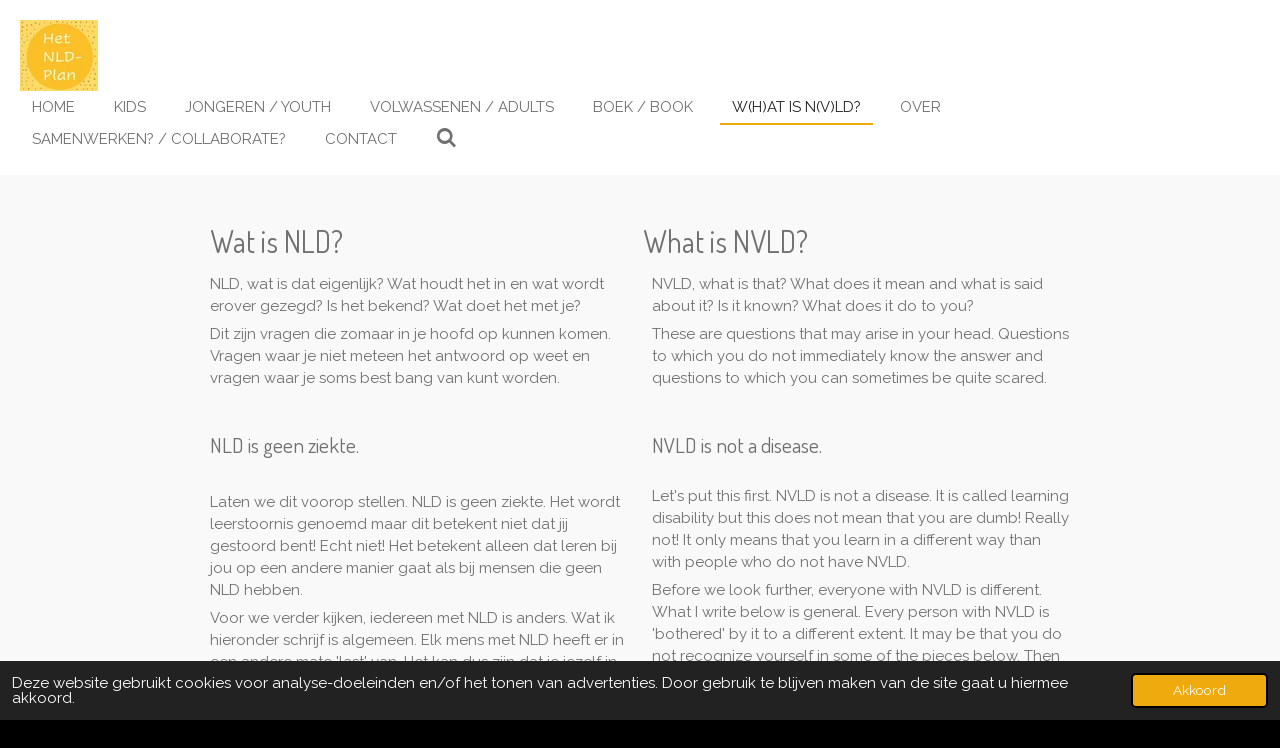

--- FILE ---
content_type: text/html; charset=UTF-8
request_url: https://www.hetnldplan.nl/w-h-at-is-n-v-ld
body_size: 11497
content:
<!DOCTYPE html>
<html lang="nl">
    <head>
        <meta http-equiv="Content-Type" content="text/html; charset=utf-8">
        <meta name="viewport" content="width=device-width, initial-scale=1.0, maximum-scale=5.0">
        <meta http-equiv="X-UA-Compatible" content="IE=edge">
        <link rel="canonical" href="https://www.hetnldplan.nl/w-h-at-is-n-v-ld">
        <link rel="sitemap" type="application/xml" href="https://www.hetnldplan.nl/sitemap.xml">
        <meta property="og:title" content="W(h)at is N(V)LD? | Het NLD-Plan">
        <meta property="og:url" content="https://www.hetnldplan.nl/w-h-at-is-n-v-ld">
        <base href="https://www.hetnldplan.nl/">
        <meta name="description" property="og:description" content="Wat is NLD? NLD is niet heel erg bekend en daarom staat er op deze pagina uitgelegd wat NLD is. 
*
What is NVLD? NVLD is not very well known and that is why it is explained on this page what NVLD is.
#nld #nvld #hetnldplan #nonverballearningdisorder #nonverballearningdisability #nonverballearningdisabilities #nietverbaleleerstoornis #watisnld #whatisnvld #whatisnld #uitleg #explanation">
                <script nonce="910ba3ecbd385a0138cf8feb0af47255">
            
            window.JOUWWEB = window.JOUWWEB || {};
            window.JOUWWEB.application = window.JOUWWEB.application || {};
            window.JOUWWEB.application = {"backends":[{"domain":"jouwweb.nl","freeDomain":"jouwweb.site"},{"domain":"webador.com","freeDomain":"webadorsite.com"},{"domain":"webador.de","freeDomain":"webadorsite.com"},{"domain":"webador.fr","freeDomain":"webadorsite.com"},{"domain":"webador.es","freeDomain":"webadorsite.com"},{"domain":"webador.it","freeDomain":"webadorsite.com"},{"domain":"jouwweb.be","freeDomain":"jouwweb.site"},{"domain":"webador.ie","freeDomain":"webadorsite.com"},{"domain":"webador.co.uk","freeDomain":"webadorsite.com"},{"domain":"webador.at","freeDomain":"webadorsite.com"},{"domain":"webador.be","freeDomain":"webadorsite.com"},{"domain":"webador.ch","freeDomain":"webadorsite.com"},{"domain":"webador.ch","freeDomain":"webadorsite.com"},{"domain":"webador.mx","freeDomain":"webadorsite.com"},{"domain":"webador.com","freeDomain":"webadorsite.com"},{"domain":"webador.dk","freeDomain":"webadorsite.com"},{"domain":"webador.se","freeDomain":"webadorsite.com"},{"domain":"webador.no","freeDomain":"webadorsite.com"},{"domain":"webador.fi","freeDomain":"webadorsite.com"},{"domain":"webador.ca","freeDomain":"webadorsite.com"},{"domain":"webador.ca","freeDomain":"webadorsite.com"},{"domain":"webador.pl","freeDomain":"webadorsite.com"},{"domain":"webador.com.au","freeDomain":"webadorsite.com"},{"domain":"webador.nz","freeDomain":"webadorsite.com"}],"editorLocale":"nl-NL","editorTimezone":"Europe\/Amsterdam","editorLanguage":"nl","analytics4TrackingId":"G-E6PZPGE4QM","analyticsDimensions":[],"backendDomain":"www.jouwweb.nl","backendShortDomain":"jouwweb.nl","backendKey":"jouwweb-nl","freeWebsiteDomain":"jouwweb.site","noSsl":false,"build":{"reference":"fec0291"},"linkHostnames":["www.jouwweb.nl","www.webador.com","www.webador.de","www.webador.fr","www.webador.es","www.webador.it","www.jouwweb.be","www.webador.ie","www.webador.co.uk","www.webador.at","www.webador.be","www.webador.ch","fr.webador.ch","www.webador.mx","es.webador.com","www.webador.dk","www.webador.se","www.webador.no","www.webador.fi","www.webador.ca","fr.webador.ca","www.webador.pl","www.webador.com.au","www.webador.nz"],"assetsUrl":"https:\/\/assets.jwwb.nl","loginUrl":"https:\/\/www.jouwweb.nl\/inloggen","publishUrl":"https:\/\/www.jouwweb.nl\/v2\/website\/1148486\/publish-proxy","adminUserOrIp":false,"pricing":{"plans":{"lite":{"amount":"700","currency":"EUR"},"pro":{"amount":"1200","currency":"EUR"},"business":{"amount":"2400","currency":"EUR"}},"yearlyDiscount":{"price":{"amount":"0","currency":"EUR"},"ratio":0,"percent":"0%","discountPrice":{"amount":"0","currency":"EUR"},"termPricePerMonth":{"amount":"0","currency":"EUR"},"termPricePerYear":{"amount":"0","currency":"EUR"}}},"hcUrl":{"add-product-variants":"https:\/\/help.jouwweb.nl\/hc\/nl\/articles\/28594307773201","basic-vs-advanced-shipping":"https:\/\/help.jouwweb.nl\/hc\/nl\/articles\/28594268794257","html-in-head":"https:\/\/help.jouwweb.nl\/hc\/nl\/articles\/28594336422545","link-domain-name":"https:\/\/help.jouwweb.nl\/hc\/nl\/articles\/28594325307409","optimize-for-mobile":"https:\/\/help.jouwweb.nl\/hc\/nl\/articles\/28594312927121","seo":"https:\/\/help.jouwweb.nl\/hc\/nl\/sections\/28507243966737","transfer-domain-name":"https:\/\/help.jouwweb.nl\/hc\/nl\/articles\/28594325232657","website-not-secure":"https:\/\/help.jouwweb.nl\/hc\/nl\/articles\/28594252935825"}};
            window.JOUWWEB.brand = {"type":"jouwweb","name":"JouwWeb","domain":"JouwWeb.nl","supportEmail":"support@jouwweb.nl"};
                    
                window.JOUWWEB = window.JOUWWEB || {};
                window.JOUWWEB.websiteRendering = {"locale":"nl-NL","timezone":"Europe\/Amsterdam","routes":{"api\/upload\/product-field":"\/_api\/upload\/product-field","checkout\/cart":"\/winkelwagen","payment":"\/bestelling-afronden\/:publicOrderId","payment\/forward":"\/bestelling-afronden\/:publicOrderId\/forward","public-order":"\/bestelling\/:publicOrderId","checkout\/authorize":"\/winkelwagen\/authorize\/:gateway","wishlist":"\/verlanglijst"}};
                                                    window.JOUWWEB.website = {"id":1148486,"locale":"nl-NL","enabled":true,"title":"Het NLD-Plan","hasTitle":true,"roleOfLoggedInUser":null,"ownerLocale":"nl-NL","plan":"pro","freeWebsiteDomain":"jouwweb.site","backendKey":"jouwweb-nl","currency":"EUR","defaultLocale":"nl-NL","url":"https:\/\/www.hetnldplan.nl\/","homepageSegmentId":4512377,"category":"blog","isOffline":false,"isPublished":true,"locales":["nl-NL"],"allowed":{"ads":false,"credits":true,"externalLinks":true,"slideshow":true,"customDefaultSlideshow":true,"hostedAlbums":true,"moderators":true,"mailboxQuota":1,"statisticsVisitors":true,"statisticsDetailed":true,"statisticsMonths":1,"favicon":true,"password":true,"freeDomains":0,"freeMailAccounts":1,"canUseLanguages":false,"fileUpload":true,"legacyFontSize":false,"webshop":true,"products":10,"imageText":false,"search":true,"audioUpload":true,"videoUpload":0,"allowDangerousForms":false,"allowHtmlCode":true,"mobileBar":true,"sidebar":false,"poll":false,"allowCustomForms":true,"allowBusinessListing":true,"allowCustomAnalytics":true,"allowAccountingLink":true,"digitalProducts":false,"sitemapElement":false},"mobileBar":{"enabled":false,"theme":"accent","email":{"active":true},"location":{"active":false},"phone":{"active":false},"whatsapp":{"active":false},"social":{"active":false,"network":"facebook"}},"webshop":{"enabled":false,"currency":"EUR","taxEnabled":false,"taxInclusive":true,"vatDisclaimerVisible":false,"orderNotice":"<p>Indien je speciale wensen hebt kun je deze doorgeven via het Opmerkingen-veld in de laatste stap.<\/p>","orderConfirmation":null,"freeShipping":false,"freeShippingAmount":"0.00","shippingDisclaimerVisible":false,"pickupAllowed":false,"couponAllowed":false,"detailsPageAvailable":true,"socialMediaVisible":true,"termsPage":null,"termsPageUrl":null,"extraTerms":null,"pricingVisible":true,"orderButtonVisible":true,"shippingAdvanced":false,"shippingAdvancedBackEnd":false,"soldOutVisible":true,"backInStockNotificationEnabled":false,"canAddProducts":true,"nextOrderNumber":1,"allowedServicePoints":[],"sendcloudConfigured":false,"sendcloudFallbackPublicKey":"a3d50033a59b4a598f1d7ce7e72aafdf","taxExemptionAllowed":true,"invoiceComment":null,"emptyCartVisible":false,"minimumOrderPrice":null,"productNumbersEnabled":false,"wishlistEnabled":false,"hideTaxOnCart":false},"isTreatedAsWebshop":false};                            window.JOUWWEB.cart = {"products":[],"coupon":null,"shippingCountryCode":null,"shippingChoice":null,"breakdown":[]};                            window.JOUWWEB.scripts = [];                        window.parent.JOUWWEB.colorPalette = window.JOUWWEB.colorPalette;
        </script>
                <title>W(h)at is N(V)LD? | Het NLD-Plan</title>
                                            <link href="https://primary.jwwb.nl/public/z/k/c/temp-gdlcbjqntkgaqmedujxf/touch-icon-iphone.png?bust=1578313299" rel="apple-touch-icon" sizes="60x60">                                                <link href="https://primary.jwwb.nl/public/z/k/c/temp-gdlcbjqntkgaqmedujxf/touch-icon-ipad.png?bust=1578313299" rel="apple-touch-icon" sizes="76x76">                                                <link href="https://primary.jwwb.nl/public/z/k/c/temp-gdlcbjqntkgaqmedujxf/touch-icon-iphone-retina.png?bust=1578313299" rel="apple-touch-icon" sizes="120x120">                                                <link href="https://primary.jwwb.nl/public/z/k/c/temp-gdlcbjqntkgaqmedujxf/touch-icon-ipad-retina.png?bust=1578313299" rel="apple-touch-icon" sizes="152x152">                                                <link href="https://primary.jwwb.nl/public/z/k/c/temp-gdlcbjqntkgaqmedujxf/favicon.png?bust=1578313299" rel="shortcut icon">                                                <link href="https://primary.jwwb.nl/public/z/k/c/temp-gdlcbjqntkgaqmedujxf/favicon.png?bust=1578313299" rel="icon">                                                        <meta name="twitter:card" content="summary">
                                                    <script src="https://plausible.io/js/script.manual.js" nonce="910ba3ecbd385a0138cf8feb0af47255" data-turbo-track="reload" defer data-domain="shard11.jouwweb.nl"></script>
<link rel="stylesheet" type="text/css" href="https://gfonts.jwwb.nl/css?display=fallback&amp;family=Raleway%3A400%2C700%2C400italic%2C700italic%7CDosis%3A400%2C700%2C400italic%2C700italic" nonce="910ba3ecbd385a0138cf8feb0af47255" data-turbo-track="dynamic">
<script src="https://assets.jwwb.nl/assets/build/website-rendering/nl-NL.js?bust=af8dcdef13a1895089e9" nonce="910ba3ecbd385a0138cf8feb0af47255" data-turbo-track="reload" defer></script>
<script src="https://assets.jwwb.nl/assets/website-rendering/runtime.e9aaeab0c631cbd69aaa.js?bust=0df1501923f96b249330" nonce="910ba3ecbd385a0138cf8feb0af47255" data-turbo-track="reload" defer></script>
<script src="https://assets.jwwb.nl/assets/website-rendering/103.3d75ec3708e54af67f50.js?bust=cb0aa3c978e146edbd0d" nonce="910ba3ecbd385a0138cf8feb0af47255" data-turbo-track="reload" defer></script>
<script src="https://assets.jwwb.nl/assets/website-rendering/main.f656389ec507dc20f0cb.js?bust=d20d7cd648ba41ec2448" nonce="910ba3ecbd385a0138cf8feb0af47255" data-turbo-track="reload" defer></script>
<link rel="preload" href="https://assets.jwwb.nl/assets/website-rendering/styles.e258e1c0caffe3e22b8c.css?bust=00dff845dced716b5f3e" as="style">
<link rel="preload" href="https://assets.jwwb.nl/assets/website-rendering/fonts/icons-website-rendering/font/website-rendering.woff2?bust=bd2797014f9452dadc8e" as="font" crossorigin>
<link rel="preconnect" href="https://gfonts.jwwb.nl">
<link rel="stylesheet" type="text/css" href="https://assets.jwwb.nl/assets/website-rendering/styles.e258e1c0caffe3e22b8c.css?bust=00dff845dced716b5f3e" nonce="910ba3ecbd385a0138cf8feb0af47255" data-turbo-track="dynamic">
<link rel="preconnect" href="https://assets.jwwb.nl">
<link rel="stylesheet" type="text/css" href="https://primary.jwwb.nl/public/z/k/c/temp-gdlcbjqntkgaqmedujxf/style.css?bust=1768564908" nonce="910ba3ecbd385a0138cf8feb0af47255" data-turbo-track="dynamic">    </head>
    <body
        id="top"
        class="jw-is-no-slideshow jw-header-is-image jw-is-segment-page jw-is-frontend jw-is-no-sidebar jw-is-no-messagebar jw-is-no-touch-device jw-is-no-mobile"
                                    data-jouwweb-page="4630747"
                                                data-jouwweb-segment-id="4630747"
                                                data-jouwweb-segment-type="page"
                                                data-template-threshold="960"
                                                data-template-name="business-banner&#x7C;gadget"
                            itemscope
        itemtype="https://schema.org/WebPage"
    >
                                    <meta itemprop="url" content="https://www.hetnldplan.nl/w-h-at-is-n-v-ld">
        <a href="#main-content" class="jw-skip-link">
            Ga direct naar de hoofdinhoud        </a>
        <div class="jw-background"></div>
        <div class="jw-body">
            <div class="jw-mobile-menu jw-mobile-is-logo js-mobile-menu">
            <button
            type="button"
            class="jw-mobile-menu__button jw-mobile-search-button"
            aria-label="Zoek binnen website"
        >
            <span class="jw-icon-search"></span>
        </button>
        <div class="jw-mobile-header jw-mobile-header--image">
        <a            class="jw-mobile-header-content"
                            href="/"
                        >
                            <img class="jw-mobile-logo jw-mobile-logo--square" src="https://primary.jwwb.nl/public/z/k/c/temp-gdlcbjqntkgaqmedujxf/jmq0x5/uitproberen.jpg?enable-io=true&amp;enable=upscale&amp;height=70" srcset="https://primary.jwwb.nl/public/z/k/c/temp-gdlcbjqntkgaqmedujxf/jmq0x5/uitproberen.jpg?enable-io=true&amp;enable=upscale&amp;height=70 1x, https://primary.jwwb.nl/public/z/k/c/temp-gdlcbjqntkgaqmedujxf/jmq0x5/uitproberen.jpg?enable-io=true&amp;enable=upscale&amp;height=140&amp;quality=70 2x" alt="Het NLD-Plan" title="Het NLD-Plan">                                </a>
    </div>

    
            <button
            type="button"
            class="jw-mobile-menu__button jw-mobile-toggle"
            aria-label="Open / sluit menu"
        >
            <span class="jw-icon-burger"></span>
        </button>
    </div>
    <div class="jw-mobile-menu-search jw-mobile-menu-search--hidden">
        <form
            action="/zoeken"
            method="get"
            class="jw-mobile-menu-search__box"
        >
            <input
                type="text"
                name="q"
                value=""
                placeholder="Zoeken..."
                class="jw-mobile-menu-search__input"
                aria-label="Zoeken"
            >
            <button type="submit" class="jw-btn jw-btn--style-flat jw-mobile-menu-search__button" aria-label="Zoeken">
                <span class="website-rendering-icon-search" aria-hidden="true"></span>
            </button>
            <button type="button" class="jw-btn jw-btn--style-flat jw-mobile-menu-search__button js-cancel-search" aria-label="Zoekopdracht annuleren">
                <span class="website-rendering-icon-cancel" aria-hidden="true"></span>
            </button>
        </form>
    </div>
            <script nonce="910ba3ecbd385a0138cf8feb0af47255">
    JOUWWEB.templateConfig = {
        header: {
            mobileSelector: '.jw-mobile-menu',
            updatePusher: function (headerHeight, state) {
                $('.jw-menu-clone').css('top', headerHeight);
            },
        },
    };
</script>
<header class="header-wrap js-topbar-content-container">
    <div class="header">
        <div class="jw-header-logo">
            <div
    id="jw-header-image-container"
    class="jw-header jw-header-image jw-header-image-toggle"
    style="flex-basis: 78px; max-width: 78px; flex-shrink: 1;"
>
            <a href="/">
        <img id="jw-header-image" data-image-id="49313043" srcset="https://primary.jwwb.nl/public/z/k/c/temp-gdlcbjqntkgaqmedujxf/jmq0x5/uitproberen.jpg?enable-io=true&amp;width=78 78w, https://primary.jwwb.nl/public/z/k/c/temp-gdlcbjqntkgaqmedujxf/jmq0x5/uitproberen.jpg?enable-io=true&amp;width=156 156w" class="jw-header-image" title="Het NLD-Plan" style="max-height: 80px;" sizes="78px" width="78" height="71" intrinsicsize="78.00 x 71.00" alt="Het NLD-Plan">                </a>
    </div>
        <div
    class="jw-header jw-header-title-container jw-header-text jw-header-text-toggle"
    data-stylable="true"
>
    <a        id="jw-header-title"
        class="jw-header-title"
                    href="/"
            >
        Het <span style="color: #202020;">NLD-Plan</span>    </a>
</div>
</div>
    </div>
    <nav class="menu jw-menu-copy">
        <ul
    id="jw-menu"
    class="jw-menu jw-menu-horizontal"
            >
            <li
    class="jw-menu-item"
>
        <a        class="jw-menu-link"
        href="/"                                            data-page-link-id="4512377"
                            >
                <span class="">
            Home        </span>
            </a>
                </li>
            <li
    class="jw-menu-item"
>
        <a        class="jw-menu-link"
        href="/kids"                                            data-page-link-id="10085227"
                            >
                <span class="">
            Kids        </span>
            </a>
                </li>
            <li
    class="jw-menu-item"
>
        <a        class="jw-menu-link"
        href="/jongeren-youth"                                            data-page-link-id="4513661"
                            >
                <span class="">
            Jongeren / Youth        </span>
            </a>
                </li>
            <li
    class="jw-menu-item"
>
        <a        class="jw-menu-link"
        href="/volwassenen-adults"                                            data-page-link-id="10085229"
                            >
                <span class="">
            Volwassenen / Adults        </span>
            </a>
                </li>
            <li
    class="jw-menu-item"
>
        <a        class="jw-menu-link"
        href="/boek-book"                                            data-page-link-id="9287724"
                            >
                <span class="">
            Boek / Book        </span>
            </a>
                </li>
            <li
    class="jw-menu-item jw-menu-is-active"
>
        <a        class="jw-menu-link js-active-menu-item"
        href="/w-h-at-is-n-v-ld"                                            data-page-link-id="4630747"
                            >
                <span class="">
            W(h)at is N(V)LD?        </span>
            </a>
                </li>
            <li
    class="jw-menu-item"
>
        <a        class="jw-menu-link"
        href="/over"                                            data-page-link-id="4513662"
                            >
                <span class="">
            Over        </span>
            </a>
                </li>
            <li
    class="jw-menu-item"
>
        <a        class="jw-menu-link"
        href="/samenwerken-collaborate"                                            data-page-link-id="10085230"
                            >
                <span class="">
            Samenwerken? / Collaborate?        </span>
            </a>
                </li>
            <li
    class="jw-menu-item"
>
        <a        class="jw-menu-link"
        href="/contact"                                            data-page-link-id="4513666"
                            >
                <span class="">
            Contact        </span>
            </a>
                </li>
            <li
    class="jw-menu-item jw-menu-search-item"
>
        <button        class="jw-menu-link jw-menu-link--icon jw-text-button"
                                                                    title="Zoeken"
            >
                                <span class="website-rendering-icon-search"></span>
                            <span class="hidden-desktop-horizontal-menu">
            Zoeken        </span>
            </button>
                
            <div class="jw-popover-container jw-popover-container--inline is-hidden">
                <div class="jw-popover-backdrop"></div>
                <div class="jw-popover">
                    <div class="jw-popover__arrow"></div>
                    <div class="jw-popover__content jw-section-white">
                        <form  class="jw-search" action="/zoeken" method="get">
                            
                            <input class="jw-search__input" type="text" name="q" value="" placeholder="Zoeken..." aria-label="Zoeken" >
                            <button class="jw-search__submit" type="submit" aria-label="Zoeken">
                                <span class="website-rendering-icon-search" aria-hidden="true"></span>
                            </button>
                        </form>
                    </div>
                </div>
            </div>
                        </li>
    
    </ul>

    <script nonce="910ba3ecbd385a0138cf8feb0af47255" id="jw-mobile-menu-template" type="text/template">
        <ul id="jw-menu" class="jw-menu jw-menu-horizontal">
                            <li
    class="jw-menu-item"
>
        <a        class="jw-menu-link"
        href="/"                                            data-page-link-id="4512377"
                            >
                <span class="">
            Home        </span>
            </a>
                </li>
                            <li
    class="jw-menu-item"
>
        <a        class="jw-menu-link"
        href="/kids"                                            data-page-link-id="10085227"
                            >
                <span class="">
            Kids        </span>
            </a>
                </li>
                            <li
    class="jw-menu-item"
>
        <a        class="jw-menu-link"
        href="/jongeren-youth"                                            data-page-link-id="4513661"
                            >
                <span class="">
            Jongeren / Youth        </span>
            </a>
                </li>
                            <li
    class="jw-menu-item"
>
        <a        class="jw-menu-link"
        href="/volwassenen-adults"                                            data-page-link-id="10085229"
                            >
                <span class="">
            Volwassenen / Adults        </span>
            </a>
                </li>
                            <li
    class="jw-menu-item"
>
        <a        class="jw-menu-link"
        href="/boek-book"                                            data-page-link-id="9287724"
                            >
                <span class="">
            Boek / Book        </span>
            </a>
                </li>
                            <li
    class="jw-menu-item jw-menu-is-active"
>
        <a        class="jw-menu-link js-active-menu-item"
        href="/w-h-at-is-n-v-ld"                                            data-page-link-id="4630747"
                            >
                <span class="">
            W(h)at is N(V)LD?        </span>
            </a>
                </li>
                            <li
    class="jw-menu-item"
>
        <a        class="jw-menu-link"
        href="/over"                                            data-page-link-id="4513662"
                            >
                <span class="">
            Over        </span>
            </a>
                </li>
                            <li
    class="jw-menu-item"
>
        <a        class="jw-menu-link"
        href="/samenwerken-collaborate"                                            data-page-link-id="10085230"
                            >
                <span class="">
            Samenwerken? / Collaborate?        </span>
            </a>
                </li>
                            <li
    class="jw-menu-item"
>
        <a        class="jw-menu-link"
        href="/contact"                                            data-page-link-id="4513666"
                            >
                <span class="">
            Contact        </span>
            </a>
                </li>
            
                    </ul>
    </script>
    </nav>
</header>
<div class="main-content">
    
<main id="main-content" class="block-content">
    <div data-section-name="content" class="jw-section jw-section-content jw-responsive">
        <div
    id="jw-element-65397758"
    data-jw-element-id="65397758"
        class="jw-tree-node jw-element jw-strip-root jw-tree-container jw-node-is-first-child jw-node-is-last-child"
>
    <div
    id="jw-element-344100169"
    data-jw-element-id="344100169"
        class="jw-tree-node jw-element jw-strip jw-tree-container jw-strip--default jw-strip--style-color jw-strip--color-default jw-strip--padding-both jw-node-is-first-child jw-strip--primary jw-node-is-last-child"
>
    <div class="jw-strip__content-container"><div class="jw-strip__content jw-responsive">
                    <div
    id="jw-element-65397904"
    data-jw-element-id="65397904"
        class="jw-tree-node jw-element jw-image-text jw-node-is-first-child"
>
    <div class="jw-element-imagetext-text">
            <h2 class="jw-heading-100">Wat is NLD?&nbsp; &nbsp; &nbsp; &nbsp; &nbsp; &nbsp; &nbsp; &nbsp; &nbsp; &nbsp; &nbsp; &nbsp; &nbsp; &nbsp; &nbsp; &nbsp; &nbsp; &nbsp; &nbsp; &nbsp; &nbsp; &nbsp; &nbsp; &nbsp; &nbsp; What is NVLD?</h2>    </div>
</div><div
    id="jw-element-68955815"
    data-jw-element-id="68955815"
        class="jw-tree-node jw-element jw-columns jw-tree-container jw-tree-horizontal jw-columns--mode-flex"
>
    <div
    id="jw-element-68955816"
    data-jw-element-id="68955816"
            style="width: 50%"
        class="jw-tree-node jw-element jw-column jw-tree-container jw-node-is-first-child jw-responsive lt480 lt540 lt600 lt640 lt800"
>
    <div
    id="jw-element-65397964"
    data-jw-element-id="65397964"
        class="jw-tree-node jw-element jw-image-text jw-node-is-first-child jw-node-is-last-child"
>
    <div class="jw-element-imagetext-text">
            <p><span>NLD, wat is dat eigenlijk? Wat houdt het in en wat wordt erover gezegd? Is het bekend? Wat doet het met je?</span></p>
<p><span>Dit zijn vragen die zomaar in je hoofd op kunnen komen. Vragen waar je niet meteen het antwoord op weet en vragen waar je soms best bang van kunt worden.</span></p>
<p>&nbsp;</p>
<h3 class="jw-heading-70"><span>NLD is&nbsp;geen&nbsp;ziekte.</span></h3>
<p>&nbsp;</p>
<p><span>Laten we dit voorop stellen. NLD is geen ziekte. Het wordt leerstoornis genoemd maar dit betekent niet dat jij gestoord bent! Echt niet! Het betekent alleen dat leren bij jou op een andere manier gaat als bij mensen die geen NLD hebben.</span></p>
<p><span>Voor we verder kijken, iedereen met NLD is anders. Wat ik hieronder schrijf is algemeen. Elk mens met NLD heeft er in een andere mate 'last' van. Het kan dus zijn dat je jezelf in sommige stukjes hieronder niet herkent. Maak je dan niet druk! Dit is normaal! Iedereen is anders.</span></p>
<p>&nbsp;</p>
<h3 class="jw-heading-70"><span>NLD volgens nld.nu</span></h3>
<p><span>De site nld.nu is de Nederlandse site waar het meeste op staat over NLD. Zij zijn gespecialiseerd in NLD. Over alle vlakken van NLD hebben ze wel iets geschreven. Ze bieden ook cursussen en trainingen aan dus neem er zeker eens een kijkje.</span></p>
<p><span>&nbsp;</span></p>
<p><span>NLD is de afkorting voor 'Nonverbal Learning Disabillities'. In het Nederlands betekent dit 'non-verbale leerstoornis'. Dit houdt in dat deze leerstoornis dus geen betrekking heeft op taal want taal is wel verbaal.</span></p>
<p><span>Mensen met NLD zijn verbaal heel sterk en hebben een goed geheugen. Hierdoor merkt de omgeving niet meteen dat het kind last kan hebben van een leerstoornis.</span></p>
<p><span>Hier komt men meestal achter als het kind naar de basisschool gaat en leert rekenen en in contact komt met andere kinderen. De punten waar NLD om bekend staat, worden dan duidelijker. Zo kunnen ouders erachter komen dat hun kind niet goed is in rekenen maar wel in taal. Het verschil tussen de vaardigheid in rekenen en taal kan heel groot zijn. Het contact aangaan met vriendjes en vriendinnetjes kan soms moeilijk zijn. Na school zijn kinderen met NLD vaak erg moe. Dit komt omdat de prikkels (alles wat er op een dag gebeurt) bij een kind met NLD extra heftig binnenkomt. Het kind kan hier erg moe van worden.</span></p>
<p><span>Maar dit verschilt per kind/mens. Het ene mens heeft veel last van binnenkomende prikkels terwijl het andere mens er een stuk beter mee om kan gaan.</span></p>
<p><span>&nbsp;</span></p>
<p><span>Hoog ontwikkelde kenmerken van NLD:</span></p>
<p><span>- Verbaal ben je heel erg goed! Je kan heel goed praten en hebt een ruime woordenschat.</span></p>
<p><span>- Je luistert graag naar wat er vertelt word.</span></p>
<p><span>- Wat je hoort, onthoud je goed!</span></p>
<p><span>- Je hebt een goed oog voor detail.</span></p>
<p><span>- Je bent sociaal en wil graag een praatje maken met een ander.</span></p>
<p><span>- Je bent betrokken en zorgzaam.</span></p>
<p><span>- Spelling en taal zijn voor jou niet moeilijk!</span></p>
<p><span>- En ook de zaakvakken en algemene kennis zijn bij jou goed ontwikkeld.</span></p>
<p><span>&nbsp;</span></p>
<p><span>Lagere ontwikkelde kenmerken van NLD:</span></p>
<p><span>- Je vindt rekenen een moeilijk vak. Dit komt doordat je ruimtelijk inzicht minder goed is.</span></p>
<p><span>- Soms kun je sociale situaties niet begrijpen en weet je je geen houding te geven.</span></p>
<p><span>- Je probleemoplossend vermogen is soms minder goed ontwikkeld.</span></p>
<p style="direction: rtl;">&nbsp;</p>
<h3 class="jw-heading-70">Denk je dat jij NLD hebt of dat je kind mogelijk NLD heeft?</h3>
<p>Dat kan. Ga naar je huisarts voor een doorverwijzing naar een psycholoog. Hij/zij kan vaststellen of jij of je kind inderdaad NLD heeft of niet. Alleen een psycholoog kan dit vaststellen. Dat je zelf denkt dat je NLD hebt, of dat je kind NLD heeft, is niet genoeg voor het vaststellen van een diagnose. Ga dus altijd eerst naar je huisarts.</p>
<p>&nbsp;</p>    </div>
</div></div><div
    id="jw-element-68955817"
    data-jw-element-id="68955817"
            style="width: 50%"
        class="jw-tree-node jw-element jw-column jw-tree-container jw-node-is-last-child jw-responsive lt480 lt540 lt600 lt640 lt800"
>
    <div
    id="jw-element-68955818"
    data-jw-element-id="68955818"
        class="jw-tree-node jw-element jw-image-text jw-node-is-first-child jw-node-is-last-child"
>
    <div class="jw-element-imagetext-text">
            <p>NVLD, what is that? What does it mean and what is said about it? Is it known? What does it do to you?</p>
<p>These are questions that may arise in your head. Questions to which you do not immediately know the answer and questions to which you can sometimes be quite scared.</p>
<p>&nbsp;</p>
<h3 class="jw-heading-70">NVLD is not a disease.</h3>
<p><br />Let's put this first. NVLD is not a disease. It is called learning disability but this does not mean that you are dumb! Really not! It only means that you learn in a different way than with people who do not have NVLD.</p>
<p>Before we look further, everyone with NVLD is different. What I write below is general. Every person with NVLD is 'bothered' by it to a different extent. It may be that you do not recognize yourself in some of the pieces below. Then don't worry! This is normal! Everybody is different.</p>
<p>&nbsp;</p>
<h3 class="jw-heading-70">NVLD according to nld.nu</h3>
<p>The site nld.nu is the Dutch site with the most information about NVLD. They are specialized in NVLD. They have written about all areas of NVLD. They also offer courses and training, so be sure to take a look.</p>
<p>&nbsp;</p>
<p>NVLD is the abbreviation for 'Nonverbal Learning Disabillities'. In Dutch this means 'non-verbal learning disability'. This means that this learning disability does not relate to language because language is verbal.</p>
<p>People with NVLD are very strong and have a good memory. As a result, the environment does not immediately notice that the child may suffer from a learning disability.</p>
<p>This is usually found when the child goes to primary school and learns to count and comes into contact with other children. The points for which NVLD is known, then become clearer. In this way parents can find out that their child is not good at maths but in language. The difference between the skill in math and language can be very large. Getting in touch with boyfriends and girlfriends can sometimes be difficult. Children with NVLD are often very tired after school. This is because the stimuli (everything that happens on a day) enters extraordinarily strongly with a child with NVLD. The child can get very tired of this.</p>
<p>But this varies per child / person. One person suffers a lot from incoming incentives while the other person can deal with it a lot better.</p>
<p>&nbsp;</p>
<p>Highly developed characteristics of NVLD:</p>
<p>- You are very good verbally! You can talk very well and have a wide vocabulary.</p>
<p>- You like to listen to what is being told.</p>
<p>- Remember what you hear!</p>
<p>- You have a good eye for detail.</p>
<p>- You are social and would like to chat with someone else.</p>
<p>- You are involved and caring.</p>
<p>- Spelling and language are not difficult for you!</p>
<p>- And the business subjects and general knowledge are also well developed with you.</p>
<p>&nbsp;</p>
<p>Lower developed characteristics of NVLD:</p>
<p>- You find calculating a difficult subject. This is because your spatial insight is less good.</p>
<p>- Sometimes you cannot understand social situations and you do not know how to give an attitude.</p>
<p>- Your problem-solving capacity is sometimes less well-developed.</p>
<p>&nbsp;</p>
<h3 class="jw-heading-70">Do you think you have NVLD or that your child may have NVLD?</h3>
<p>Which can. See your doctor for a referral to a psychologist. He/she can determine whether you or your child indeed has NVLD or not. Only a psychologist can determine this. Just because you think you have NVLD, or that your child has NVLD, is not enough to establish a diagnosis. So always go to your doctor first.</p>    </div>
</div></div></div><div
    id="jw-element-119129829"
    data-jw-element-id="119129829"
        class="jw-tree-node jw-element jw-spacer"
>
    <div
    class="jw-element-spacer-container "
    style="height: 50px"
>
    </div>
</div><div
    id="jw-element-119130016"
    data-jw-element-id="119130016"
        class="jw-tree-node jw-element jw-columns jw-tree-container jw-tree-horizontal jw-columns--mode-flex jw-node-is-last-child"
>
    <div
    id="jw-element-119130017"
    data-jw-element-id="119130017"
            style="width: 50%"
        class="jw-tree-node jw-element jw-column jw-tree-container jw-node-is-first-child jw-responsive lt480 lt540 lt600 lt640 lt800"
>
    <div
    id="jw-element-119129837"
    data-jw-element-id="119129837"
        class="jw-tree-node jw-element jw-image-text jw-node-is-first-child jw-node-is-last-child"
>
    <div class="jw-element-imagetext-text">
            <p>Wil je weten of je mogelijk NLD hebt? Dan kun je deze test doen:</p>
<p><a href="https://www.hetnldplan.nl/blog/654197_test-heb-ik-nld-test-do-i-have-nvld">https://www.hetnldplan.nl/blog/654197_test-heb-ik-nld-test-do-i-have-nvld</a>&nbsp;</p>    </div>
</div></div><div
    id="jw-element-119130018"
    data-jw-element-id="119130018"
            style="width: 50%"
        class="jw-tree-node jw-element jw-column jw-tree-container jw-node-is-last-child jw-responsive lt480 lt540 lt600 lt640 lt800"
>
    <div
    id="jw-element-119130019"
    data-jw-element-id="119130019"
        class="jw-tree-node jw-element jw-image-text jw-node-is-first-child jw-node-is-last-child"
>
    <div class="jw-element-imagetext-text">
            <p>Do you want to know if you may have NVLD? Then you can do this test:</p>
<p><a href="https://www.hetnldplan.nl/blog/654197_test-heb-ik-nld-test-do-i-have-nvld">https://www.hetnldplan.nl/blog/654197_test-heb-ik-nld-test-do-i-have-nvld</a>&nbsp;</p>
<p>&nbsp;</p>    </div>
</div></div></div></div></div></div></div>            </div>
</main>
    </div>
<footer class="block-footer">
    <div
        data-section-name="footer"
        class="jw-section jw-section-footer jw-responsive"
    >
                <div class="jw-strip jw-strip--default jw-strip--style-color jw-strip--primary jw-strip--color-default jw-strip--padding-both"><div class="jw-strip__content-container"><div class="jw-strip__content jw-responsive">            <div
    id="jw-element-213277077"
    data-jw-element-id="213277077"
        class="jw-tree-node jw-element jw-simple-root jw-tree-container jw-tree-container--empty jw-node-is-first-child jw-node-is-last-child"
>
    </div>                            <div class="jw-credits clear">
                    <div class="jw-credits-owner">
                        <div id="jw-footer-text">
                            <div class="jw-footer-text-content">
                                &copy; 2019 - 2026 Het NLD-Plan                            </div>
                        </div>
                    </div>
                    <div class="jw-credits-right">
                                                                    </div>
                </div>
                    </div></div></div>    </div>
</footer>
            
<div class="jw-bottom-bar__container">
    </div>
<div class="jw-bottom-bar__spacer">
    </div>

            <div id="jw-variable-loaded" style="display: none;"></div>
            <div id="jw-variable-values" style="display: none;">
                                    <span data-jw-variable-key="background-color" class="jw-variable-value-background-color"></span>
                                    <span data-jw-variable-key="background" class="jw-variable-value-background"></span>
                                    <span data-jw-variable-key="font-family" class="jw-variable-value-font-family"></span>
                                    <span data-jw-variable-key="paragraph-color" class="jw-variable-value-paragraph-color"></span>
                                    <span data-jw-variable-key="paragraph-link-color" class="jw-variable-value-paragraph-link-color"></span>
                                    <span data-jw-variable-key="paragraph-font-size" class="jw-variable-value-paragraph-font-size"></span>
                                    <span data-jw-variable-key="heading-color" class="jw-variable-value-heading-color"></span>
                                    <span data-jw-variable-key="heading-link-color" class="jw-variable-value-heading-link-color"></span>
                                    <span data-jw-variable-key="heading-font-size" class="jw-variable-value-heading-font-size"></span>
                                    <span data-jw-variable-key="heading-font-family" class="jw-variable-value-heading-font-family"></span>
                                    <span data-jw-variable-key="menu-text-color" class="jw-variable-value-menu-text-color"></span>
                                    <span data-jw-variable-key="menu-text-link-color" class="jw-variable-value-menu-text-link-color"></span>
                                    <span data-jw-variable-key="menu-text-font-size" class="jw-variable-value-menu-text-font-size"></span>
                                    <span data-jw-variable-key="menu-font-family" class="jw-variable-value-menu-font-family"></span>
                                    <span data-jw-variable-key="menu-capitalize" class="jw-variable-value-menu-capitalize"></span>
                                    <span data-jw-variable-key="website-size" class="jw-variable-value-website-size"></span>
                                    <span data-jw-variable-key="footer-text-color" class="jw-variable-value-footer-text-color"></span>
                                    <span data-jw-variable-key="footer-text-link-color" class="jw-variable-value-footer-text-link-color"></span>
                                    <span data-jw-variable-key="footer-text-font-size" class="jw-variable-value-footer-text-font-size"></span>
                                    <span data-jw-variable-key="content-color" class="jw-variable-value-content-color"></span>
                                    <span data-jw-variable-key="header-color" class="jw-variable-value-header-color"></span>
                                    <span data-jw-variable-key="accent-color" class="jw-variable-value-accent-color"></span>
                                    <span data-jw-variable-key="footer-color" class="jw-variable-value-footer-color"></span>
                            </div>
        </div>
                            <script nonce="910ba3ecbd385a0138cf8feb0af47255" type="application/ld+json">[{"@context":"https:\/\/schema.org","@type":"Organization","url":"https:\/\/www.hetnldplan.nl\/","name":"Het NLD-Plan","logo":{"@type":"ImageObject","url":"https:\/\/primary.jwwb.nl\/public\/z\/k\/c\/temp-gdlcbjqntkgaqmedujxf\/jmq0x5\/uitproberen.jpg?enable-io=true&enable=upscale&height=60","width":66,"height":60}}]</script>
                <script nonce="910ba3ecbd385a0138cf8feb0af47255">window.JOUWWEB = window.JOUWWEB || {}; window.JOUWWEB.experiment = {"enrollments":{},"defaults":{"only-annual-discount-restart":"3months-50pct","ai-homepage-structures":"on","checkout-shopping-cart-design":"on","ai-page-wizard-ui":"on","payment-cycle-dropdown":"on","trustpilot-checkout":"widget","improved-homepage-structures":"on"}};</script>        <script nonce="910ba3ecbd385a0138cf8feb0af47255">
            window.JOUWWEB = window.JOUWWEB || {};
            window.JOUWWEB.cookieConsent = {"theme":"jw","showLink":false,"content":{"message":"Deze website gebruikt cookies voor analyse-doeleinden en\/of het tonen van advertenties. Door gebruik te blijven maken van de site gaat u hiermee akkoord.","dismiss":"Akkoord"},"autoOpen":true,"cookie":{"name":"cookieconsent_status"}};
        </script>
<script nonce="910ba3ecbd385a0138cf8feb0af47255">window.plausible = window.plausible || function() { (window.plausible.q = window.plausible.q || []).push(arguments) };plausible('pageview', { props: {website: 1148486 }});</script>                                </body>
</html>
